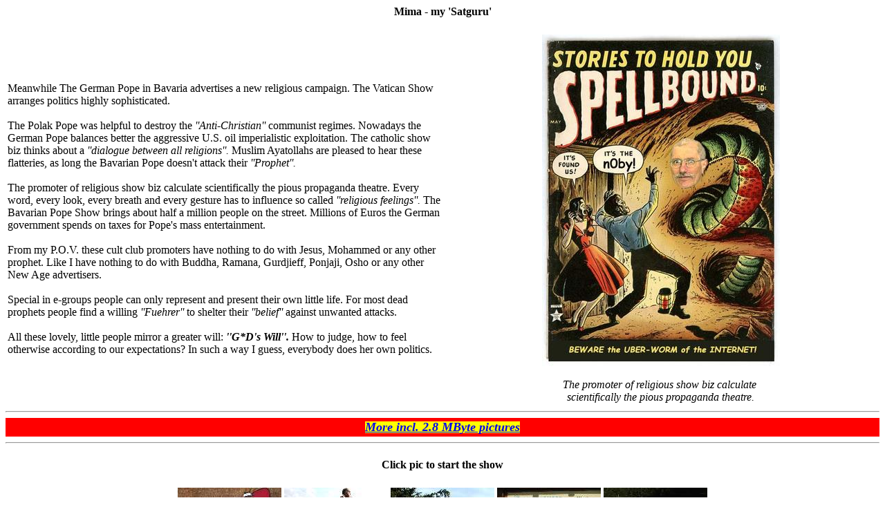

--- FILE ---
content_type: text/html
request_url: http://www.n0by.de/n0/myLife/06/0914/index.htm
body_size: 11488
content:
<html>

<head>

<title>Mima - my 'Satguru' </title>





</head>

<body>





<h4 align="center">Mima - my 'Satguru'</h4>













<table border="0" width="100%">
  <tr>
    <td width="50%">Meanwhile The German Pope in Bavaria advertises a new religious
      campaign. The Vatican Show arranges politics highly sophisticated.<br>
      <br>
      The Polak Pope was helpful to destroy the <i>''Anti-Christian'' </i> communist
      regimes. Nowadays the German Pope balances better the aggressive U.S. oil imperialistic
      exploitation. The catholic show biz thinks about a <i>''dialogue between all
      religions''. </i> Muslim Ayatollahs are pleased to hear these flatteries,
      as long the Bavarian Pope doesn't attack their <i>''Prophet''.</i><br>
      <br>
      The promoter of religious show biz calculate scientifically  the pious propaganda
      theatre. Every word, every look, every breath and every gesture has to influence so called
      <i>''religious feelings''. </i> The Bavarian Pope Show brings about half a million people on the
      street. Millions of Euros the German government spends on taxes for Pope's
      mass entertainment.<br>
      <br>
      From my P.O.V. these cult club promoters have nothing to do with Jesus, Mohammed or any other
      prophet. Like I have nothing to do with Buddha, Ramana, Gurdjieff, Ponjaji, Osho or any other New Age
      advertisers.<br>
      <br>
 Special in e-groups people can only represent and present their own little life. For most dead prophets people find a willing
      <i>''Fuehrer'' </i> to shelter their <i> ''belief'' </i> against unwanted
      attacks.<br>
      <br>
      All these lovely, little people mirror a greater will: <i><b>''G*D's Will''.
      </b></i> How to judge, how to feel otherwise according to our expectations? In such a way I
      guess, everybody does her own politics.&nbsp;</td>
    <td width="50%">
      <p align="center">
      <i><img border="0" src="n0by-worm.jpg" width="344" height="480"><br>
      <br>
      The promoter of religious show biz calculate&nbsp;<br>
 scientifically  the pious propaganda theatre.</i></td>
  </tr>
</table>


<hr>
<table border="0" width="100%" bgcolor="#FF0000">
  <tr>
    <td width="100%">
      <p align="center"><a href="http://www.n0by.de/n0/myLife/06/0914/index.htm"><b><span style="background-color: #FFFF00"><i><font size="4">More
      incl. 2.8 MByte pictures</font></i></span></b></a></td>
  </tr>
</table>


<hr>


<script language="JavaScript" src="images.js"></script>

<script language="JavaScript">

<!--

var anzprozeile;

if (screen.width==800)

  anzprozeile = 4;

else if (screen.width==1024)

  anzprozeile = 6;

else

  anzprozeile = 5;



document.write("<H4 align='center'>Click pic to start the show</H4>");

document.write("<table align='center'>");

document.write("<tr>");



for(i=0; i<Bilder.length; i++) {

  if(i>0 && i%anzprozeile==0) {

    document.write("</tr>");

    document.write("<tr>");

  }

  document.write("<td>");

  document.write('<img src="Thumbs/'+Bilder[i]+'" border="0" onClick="original('+i+')">');

  document.write("</td>");

}

document.write("</tr>");

document.write("</table>");



function original(y) {

location.href = "Diashow.htm?" + y;

}

//-->

</script>








<hr>
<table border="0" width="100%">
  <tr>
    <td width="50%">
      <p align="left"><b>Facts: </b> Rottenbach-Lake -Hindelang - Lake Constance - Bad Duerrheim - Herrenberg&nbsp;<br>
      <br>
      <b>Sunday</b>:&nbsp; Camping night in the wilderness on a public parking place<br>
      <br>
      <b>Monday: </b> From parking place (900) with bike to to Giebelhaus (1150) and walk to Mountain Lake (1880)<br>
      <br>
      <b>Tuesday</b>: Rest in Hindelang<br>
      <br>
      <b>Wednesday</b>: Lake Constance, visit to my Old Mom and her friend in Bad Duerrheim<br>
      <br>
      <b>Thursday</b>:  Visit to my brother in Herrenberg</td>
    <td width="50%">
      <p align="center"><img border="0" src="DSCF6259.JPG" width="400" height="300"></td>
  </tr>
</table>
<hr>
<table border="0" width="100%">
  <tr>
    <td width="50%">First I have to confess, that I neither know what a ''<i>Guru</i>'' nor what a
      ''<i>Satguru</i>'' is. Maybe these words point to a person with a loving authority, an authority of love. Therefore I try to write a story about my wife the last 10 year, my Mimamai. I fantasize about her as my
      ''<i>Satguru</i>''.<br>
      <br>
      My daughter sends news paper articles, that mock about male in long time relationship. These old men simply follow their women. The woman cooks, cleans and cares, and her man does, what she asks him to do. About such sort of relationships my daughter mocks about, about me. Like most old men my relationship functions in a way, that I follow my Mimamai.<br>
      <br>
      Like about all and everything my mind tries to ''under''-stand this magical power of Mimamai. What is the reason, that I want her so much around?&nbsp;<br>
      <br>
      The first time at the end of this summer we drive in her car, the Sea Cow motor home, in the mountains. I watch Mimamai so many moments. Ten years are a long time, to study a person, but Mimamai still has this miracle around her. She's always new for me and again and again she makes me smile.<br>
      <br>
      Mimamai is not a high educated, scientific, calculating mind like mine, if I'm not in my crazy, bad, bad ''murder mood''.<br>
      <br>
      Mimamai is still like a little bit like I remember my child daughter, when she was a little girl. Mimamai loves animals very much, most of all dogs and horses. When I travel alone, she always asks me, to bring her a horse home.<br>
      <br>
      When dogs are running, she explains, in which mood the dog is. Very often she talks with dogs, who come running to us. She feels so much connected with dogs, that she loves to bark many time. From her sounds I know exactly her mood. Because she has a small face I once called her ''Collie''. She enjoys to be called ''Collie''. In public pools, where women and men change clothes in seperate places, I whistle sometimes soft, and she barks back quietly.<br>
      <br>
      Her Sea Cow is a VW-Transporter, not just a big Motor Home. Nearly 10 years she had even the old Model, we called ''Blue Whale'' without any comfort. Now we have a gas oven, around 10 litres fresh water, we pump with one foot, and a gas cooker with two plates. There are lights enough, so I can write my fantasies, she sleeps
      already.</td>
    <td width="50%">
      <p align="center"><i><img border="0" src="DSCF6228.JPG" width="400" height="300"><br>
      <br>
      Her Sea Cow is a VW-Transporter, not just a big Motor Home.&nbsp;</i></td>
  </tr>
</table>
<hr>
<table border="0" width="100%">
  <tr>
    <td width="50%">Because it was her first long mountain walk this year, she has a little headache. I have cooked pasta with onions, a bit butter, some olives - a very simple meal. 9.00 p.m. Mimamai sleeps. She loves to sleep eight, nine hours each night - for me nearly impossible.<br>
      <br>
      Most mornings she stands up with a smile. Somehow she is nearly all day long happy, she is simply always happy. When she's around like on our little journeys, she shares her happiness with me. In the nature, on a voyage we have such fun, it feels like paradise.<br>
      <br>
      Does this sound pathetic? But it's so true: I sit here on the last little place left before our bed. The last rain from the leaving thunder storm flatters on the plastic roof of the Sea Cow. Thankfully wander my thoughts to these countless sweet little moments of her smile, her voice, bringing me back to my senses, back to happiness.<br>
      <br>
      An example: When we returned with our bikes, many mountain cows hindered our way before a fence on the street. We had to push around 10 cows away, that we could open the fence and continue to drive. I had no idea, how the animals will react, but we could pass quite smooth. I closed the fence, a little bit in stress. Mima sees my face and say laughing:
      <i> ''Don't look this way!''</i><br>
      <br>
      Immediately I relax and feel happy again.&nbsp;<br>
      <br>
      There are some critical points in our life, three I remember right now:<br>
      <br>
      <b>1</b>. In her critical days in the month she suffers somehow from a bad mood. Then she is capricious, wants to be right all the time - and one days later she laughs again and asks kindly for my understanding.<br>
      <br>
      <b>2</b>. When she is hungry, she needs her food rather quick, otherwise she turns bitchy - that's worse than to rest in the next best restaurant.<br>
      <br>
      <b>3</b>. When she is tired, she needs her sleep. In Skype talks with my friend Veet Thomas i.e. I can't quarrel with a loud voice. That would disturb her in the next room.<br>
      <br>
      There are two more points, that disturb her tremendously.<br>
      <br>
      <b>4</b>. When people smoke in restaurants, she can not enjoy her food. She gets angry and sometimes she complains loud to me:
      '<i>'Can these people not taste food without this terrible smoke''. </i> But I can't do anything.<br>
      <br>
      <b>5</b>. She can't tolerate less and less, that I enter the house or the car with dirty shoes or feet. First I had to put off my shoes in the first room of our house. Now she asks me to put off my shoes before I enter the house. And this year she asks me, not only to put off my shoes before I enter the house, but next to wash my feet first, before I walk into other rooms.&nbsp;<br>
      <br>
      That's not so comfortable, but I have to admit, that in my summer sandals and from my daily bath in my dinner rest in the lake next to my office, my feet appear a little bit black. Before she gets angry, I wash my feet. Is there any male on earth, who can stand his angry woman?&nbsp;<br>
      <br>
      BTW: She calls me <i><b>'Walrus</b></i>'. When she is in very good and relaxed mood, she understands, that
      <i> ''Walrus fins</i>'' are always a bit muddy and unctuous.  With ''<i>Walrus
      fins</i>'' she points to my feet.<br>
      <br>
      That's the way my 'Satguru' Mimamai rules my life. Nothing special, lots of ordinary little stinky farts, all her sounds, her smells, her movements and moods are so very familiar, conversant, that she is felt as part of my life. When she's not around, I'm missing something.&nbsp;<br>
      <br>
      Only sometimes I prefer aloneness, specially when I need to relax from sick, serious stress. In more balanced mood - like in nature, in holydays - I appreciate her presence so much and feel blessed by her life. Is this love, my 'Satguru' Mimamai teaches?<br>
      <br>
      Now soon it's 10.00 p.m., time to brush my teeth and go to bed too. After such efforts our bodies need to relax.</td>
    <td width="50%">
      <p align="center"><i><img border="0" src="Bilder/DSCF6247.JPG" width="525" height="700"><br>
      <br>
 When she's around like on our little journeys, she shares her happiness with me.</i></td>
  </tr>
</table>
<hr>



<table border="0" cellpadding="0" cellspacing="0" width="100%">

  <tr>

    <td width="100%" bgcolor="#FF0000">

      <h4 align="center"><span style="background-color: #FFFF00">

      <a href="http://www.n0by.de/2/rst/mima/2006.html">back</a></span></h4>

    </td>

  </tr>

</table>

<hr>




</body>

</html>

--- FILE ---
content_type: text/javascript
request_url: http://www.n0by.de/n0/myLife/06/0914/images.js
body_size: 2223
content:
var Bilder = new Array();
var Texte = new Array();

Bilder[0]="DSCF6219.JPG";
Texte[0] = "Mito - 60 years old Guitar man - one of my artist friends";

Bilder[1]="DSCF6222.JPG";
Texte[1] = "Mima on bike tour around the Rottach-Lake";

Bilder[2]="DSCF6223.JPG";
Texte[2] = "Rottach Lake";

Bilder[3]="DSCF6225.JPG";
Texte[3] = "There we are!";

Bilder[4]="DSCF6228.JPG";
Texte[4] = "Tuesday morning: ready for the mountain walk";

Bilder[5]="DSCF6229.JPG";
Texte[5] = "Hinterstein: Farmers house with wooden planks";

Bilder[6]="DSCF6237.JPG";
Texte[6] = "Cows goings from the Summer Alp in the winter barn";

Bilder[7]="DSCF6238.JPG";
Texte[7] = "";

Bilder[8]="DSCF6240.JPG";
Texte[8] = "sweat on the calfs";

Bilder[9]="DSCF6243.JPG";
Texte[9] = "";

Bilder[10]="DSCF6245.JPG";
Texte[10] = "Mima on her mountain walk";

Bilder[11]="DSCF6246.JPG";
Texte[11] = "n0by: still one hour walk";

Bilder[12]="DSCF6247.JPG";
Texte[12] = "Mima on mountain lake before the GREAT THUMB";

Bilder[13]="DSCF6251.JPG";
Texte[13] = "morning bath";

Bilder[14]="DSCF6252.JPG";
Texte[14] = "swim in the mountain lake 1882 Metres";

Bilder[15]="DSCF6254.JPG";
Texte[15] = "back in the valley";

Bilder[16]="DSCF6257.JPG";
Texte[16] = "Clouds bringing thunder storm";

Bilder[17]="DSCF6259.JPG";
Texte[17] = "In the Coach Museum, Hinterstein";

Bilder[18]="DSCF6260.JPG";
Texte[18] = "Coach Museum in Winter Style";

Bilder[19]="DSCF6261.JPG";
Texte[19] = "";

Bilder[20]="DSCF6265.JPG";
Texte[20] = "Coach Museum, Hinterstein";

Bilder[21]="DSCF6266.JPG";
Texte[21] = "Hindelang, Museum forge";

Bilder[22]="DSCF6267.JPG";
Texte[22] = "Ancient Motor Home";

Bilder[23]="DSCF6270.JPG";
Texte[23] = "son and mother";

Bilder[24]="DSCF6281.JPG";
Texte[24] = "Donau source in Donau Eschingen";

Bilder[25]="DSCF6285.JPG";
Texte[25] = "Mima, Mom and her friend Ilona";

Bilder[26]="DSCF6287.JPG";
Texte[26] = "Mom, Mima, Ilona";

Bilder[27]="DSCF6289.JPG";
Texte[27] = "birds fly home";

Bilder[28]="DSCF6292.JPG";
Texte[28] = "walk to the afternoon tea";

Bilder[29]="DSCF6294.JPG";
Texte[29] = "Mom phones her son";

Bilder[30]="DSCF6295.JPG";
Texte[30] = "Ilona and Mom";

Bilder[31]="DSCF6296.JPG";
Texte[31] = "Old Mom - soon 87 years old";
